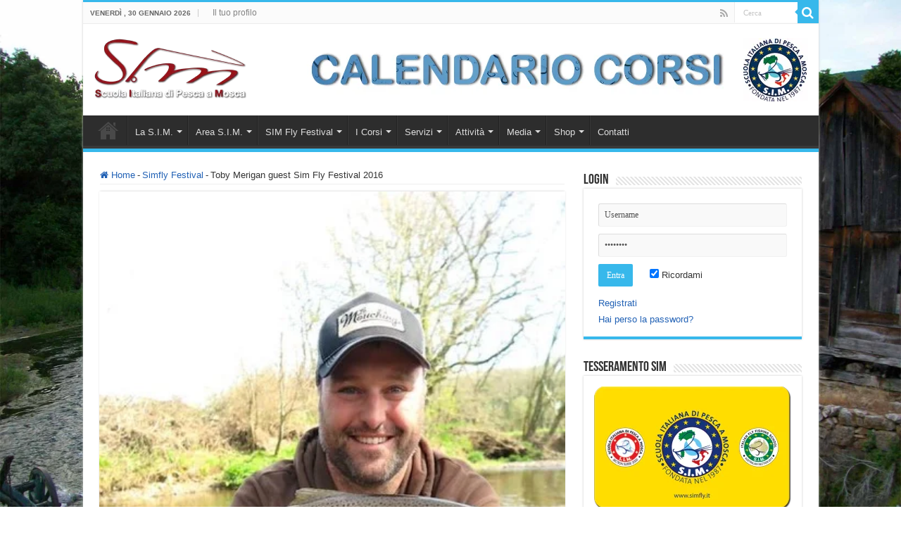

--- FILE ---
content_type: text/html; charset=UTF-8
request_url: https://simfly.it/simfly-festival/toby-merigan-guest-sim-fly-festival-2016/
body_size: 22679
content:
<!DOCTYPE html>
<html lang="it-IT" prefix="og: http://ogp.me/ns#">
<head>
<meta name="MobileOptimized" content="width" />
<meta name="HandheldFriendly" content="true" />
<meta name="generator" content="Drupal 11 (https://www.drupal.org)" />

<meta charset="UTF-8" />
<link rel="profile" href="https://gmpg.org/xfn/11" />

<meta property="og:title" content="Toby Merigan guest Sim Fly Festival 2016 - Scuola Italiana di Pesca a Mosca - S.I.M. -"/>
<meta property="og:type" content="article"/>
<meta property="og:description" content="Ciao, mi chiamo Toby Merigan. Vivo nel bel sud-ovest dell'Inghilterra e ho la fortuna di essere circ"/>
<meta property="og:url" content="https://simfly.it/simfly-festival/toby-merigan-guest-sim-fly-festival-2016/"/>
<meta property="og:site_name" content="Scuola Italiana di Pesca a Mosca - S.I.M. -"/>
<meta property="og:image" content="https://simfly.it/storage/simfly-scuola-pesca-mosca-flyfishing-sim-toby-merigan-castel-di-sangro.png" />
<meta name='robots' content='index, follow, max-image-preview:large, max-snippet:-1, max-video-preview:-1' />
	<style>img:is([sizes="auto" i], [sizes^="auto," i]) { contain-intrinsic-size: 3000px 1500px }</style>
	
            <script data-no-defer="1" data-ezscrex="false" data-cfasync="false" data-pagespeed-no-defer data-cookieconsent="ignore">
                var ctPublicFunctions = {"_ajax_nonce":"4a86f49b81","_rest_nonce":"796406508f","_ajax_url":"https:\/\/simfly.it\/wp-admin\/admin-ajax.php","_rest_url":"https:\/\/simfly.it\/wp-json\/","data__cookies_type":"none","data__ajax_type":"admin_ajax","data__bot_detector_enabled":"1","data__frontend_data_log_enabled":1,"cookiePrefix":"","wprocket_detected":false,"host_url":"simfly.it","text__ee_click_to_select":"Click to select the whole data","text__ee_original_email":"The complete one is","text__ee_got_it":"Got it","text__ee_blocked":"Blocked","text__ee_cannot_connect":"Cannot connect","text__ee_cannot_decode":"Can not decode email. Unknown reason","text__ee_email_decoder":"CleanTalk email decoder","text__ee_wait_for_decoding":"The magic is on the way!","text__ee_decoding_process":"Please wait a few seconds while we decode the contact data."}
            </script>
        
            <script data-no-defer="1" data-ezscrex="false" data-cfasync="false" data-pagespeed-no-defer data-cookieconsent="ignore">
                var ctPublic = {"_ajax_nonce":"4a86f49b81","settings__forms__check_internal":"0","settings__forms__check_external":"0","settings__forms__force_protection":"0","settings__forms__search_test":"1","settings__forms__wc_add_to_cart":"0","settings__data__bot_detector_enabled":"1","settings__sfw__anti_crawler":0,"blog_home":"https:\/\/simfly.it\/","pixel__setting":"3","pixel__enabled":false,"pixel__url":null,"data__email_check_before_post":"1","data__email_check_exist_post":"1","data__cookies_type":"none","data__key_is_ok":true,"data__visible_fields_required":true,"wl_brandname":"Anti-Spam by CleanTalk","wl_brandname_short":"CleanTalk","ct_checkjs_key":313921216,"emailEncoderPassKey":"97b25b89898007951c8c2a6c6feb14a5","bot_detector_forms_excluded":"W10=","advancedCacheExists":false,"varnishCacheExists":false,"wc_ajax_add_to_cart":true,"theRealPerson":{"phrases":{"trpHeading":"The Real Person Badge!","trpContent1":"The commenter acts as a real person and verified as not a bot.","trpContent2":" Anti-Spam by CleanTalk","trpContentLearnMore":"Learn more"},"trpContentLink":"https:\/\/cleantalk.org\/help\/the-real-person?utm_id=&amp;utm_term=&amp;utm_source=admin_side&amp;utm_medium=trp_badge&amp;utm_content=trp_badge_link_click&amp;utm_campaign=apbct_links","imgPersonUrl":"https:\/\/simfly.it\/core\/modules\/fe7bbaa0ea\/css\/images\/real_user.svg","imgShieldUrl":"https:\/\/simfly.it\/core\/modules\/fe7bbaa0ea\/css\/images\/shield.svg"}}
            </script>
        
	
	<title>Toby Merigan guest Sim Fly Festival 2016 - Scuola Italiana di Pesca a Mosca - S.I.M. -</title>
	<link rel="canonical" href="https://simfly.it/simfly-festival/toby-merigan-guest-sim-fly-festival-2016/" />
	<meta property="og:locale" content="it_IT" />
	<meta property="og:type" content="article" />
	<meta property="og:title" content="Toby Merigan guest Sim Fly Festival 2016 - Scuola Italiana di Pesca a Mosca - S.I.M. -" />
	<meta property="og:description" content="Ciao, mi chiamo Toby Merigan. Vivo nel bel sud-ovest dell&#8217;Inghilterra e ho la fortuna di essere circondato da splendidi posti per pescare nella costa selvaggia della Cornovaglia, caccio Black Bass nei piccoli ruscelli della brughiera di Dartmoor, dove un pesce da 36 cm. è un pesce da ricordare, nei Chalk meravigliosi dove vivono mostruosi temoli. &hellip;" />
	<meta property="og:url" content="https://simfly.it/simfly-festival/toby-merigan-guest-sim-fly-festival-2016/" />
	<meta property="og:site_name" content="Scuola Italiana di Pesca a Mosca - S.I.M. -" />
	<meta property="article:publisher" content="https://www.facebook.com/SIMflyfishing/?locale=it_IT" />
	<meta property="article:author" content="https://www.facebook.com/SIMflyfishing/" />
	<meta property="article:published_time" content="2016-05-24T15:39:33+00:00" />
	<meta property="og:image" content="https://simfly.it/storage/simfly-scuola-pesca-mosca-flyfishing-sim-toby-merigan-castel-di-sangro.png" />
	<meta property="og:image:width" content="428" />
	<meta property="og:image:height" content="640" />
	<meta property="og:image:type" content="image/png" />
	<meta name="author" content="Luca Cosenza" />
	<meta name="twitter:card" content="summary_large_image" />
	<meta name="twitter:creator" content="@twitter.com/ScuolaItalMosca" />
	<meta name="twitter:label1" content="Scritto da" />
	<meta name="twitter:data1" content="Luca Cosenza" />
	<meta name="twitter:label2" content="Tempo di lettura stimato" />
	<meta name="twitter:data2" content="2 minuti" />
	<script type="application/ld+json" class="yoast-schema-graph">{"@context":"https://schema.org","@graph":[{"@type":"Article","@id":"https://simfly.it/simfly-festival/toby-merigan-guest-sim-fly-festival-2016/#article","isPartOf":{"@id":"https://simfly.it/simfly-festival/toby-merigan-guest-sim-fly-festival-2016/"},"author":{"name":"Luca Cosenza","@id":"https://simfly.it/#/schema/person/a2f98d4a60d66fba9a2e1307a7f9e21b"},"headline":"Toby Merigan guest Sim Fly Festival 2016","datePublished":"2016-05-24T15:39:33+00:00","mainEntityOfPage":{"@id":"https://simfly.it/simfly-festival/toby-merigan-guest-sim-fly-festival-2016/"},"wordCount":417,"publisher":{"@id":"https://simfly.it/#organization"},"image":{"@id":"https://simfly.it/simfly-festival/toby-merigan-guest-sim-fly-festival-2016/#primaryimage"},"thumbnailUrl":"https://simfly.it/storage/simfly-scuola-pesca-mosca-flyfishing-sim-toby-merigan-castel-di-sangro.png","articleSection":["Simfly Festival"],"inLanguage":"it-IT"},{"@type":"WebPage","@id":"https://simfly.it/simfly-festival/toby-merigan-guest-sim-fly-festival-2016/","url":"https://simfly.it/simfly-festival/toby-merigan-guest-sim-fly-festival-2016/","name":"Toby Merigan guest Sim Fly Festival 2016 - Scuola Italiana di Pesca a Mosca - S.I.M. -","isPartOf":{"@id":"https://simfly.it/#website"},"primaryImageOfPage":{"@id":"https://simfly.it/simfly-festival/toby-merigan-guest-sim-fly-festival-2016/#primaryimage"},"image":{"@id":"https://simfly.it/simfly-festival/toby-merigan-guest-sim-fly-festival-2016/#primaryimage"},"thumbnailUrl":"https://simfly.it/storage/simfly-scuola-pesca-mosca-flyfishing-sim-toby-merigan-castel-di-sangro.png","datePublished":"2016-05-24T15:39:33+00:00","breadcrumb":{"@id":"https://simfly.it/simfly-festival/toby-merigan-guest-sim-fly-festival-2016/#breadcrumb"},"inLanguage":"it-IT","potentialAction":[{"@type":"ReadAction","target":["https://simfly.it/simfly-festival/toby-merigan-guest-sim-fly-festival-2016/"]}]},{"@type":"ImageObject","inLanguage":"it-IT","@id":"https://simfly.it/simfly-festival/toby-merigan-guest-sim-fly-festival-2016/#primaryimage","url":"https://simfly.it/storage/simfly-scuola-pesca-mosca-flyfishing-sim-toby-merigan-castel-di-sangro.png","contentUrl":"https://simfly.it/storage/simfly-scuola-pesca-mosca-flyfishing-sim-toby-merigan-castel-di-sangro.png","width":428,"height":640},{"@type":"BreadcrumbList","@id":"https://simfly.it/simfly-festival/toby-merigan-guest-sim-fly-festival-2016/#breadcrumb","itemListElement":[{"@type":"ListItem","position":1,"name":"Home","item":"https://simfly.it/"},{"@type":"ListItem","position":2,"name":"Toby Merigan guest Sim Fly Festival 2016"}]},{"@type":"WebSite","@id":"https://simfly.it/#website","url":"https://simfly.it/","name":"Scuola Italiana di Pesca a Mosca - S.I.M. -","description":"Corsi di Pesca a Mosca per principianti ed esperti - Corsi di apprendimento, perfezionamento e stage per Istruttori","publisher":{"@id":"https://simfly.it/#organization"},"potentialAction":[{"@type":"SearchAction","target":{"@type":"EntryPoint","urlTemplate":"https://simfly.it/?s={search_term_string}"},"query-input":{"@type":"PropertyValueSpecification","valueRequired":true,"valueName":"search_term_string"}}],"inLanguage":"it-IT"},{"@type":"Organization","@id":"https://simfly.it/#organization","name":"Scuola Italiana di Pesca a Mosca - S.I.M. -","url":"https://simfly.it/","logo":{"@type":"ImageObject","inLanguage":"it-IT","@id":"https://simfly.it/#/schema/logo/image/","url":"https://simfly.it/storage/simfly-pesca-a-mosca-logo-sim-senza-scritte-5001-e1517321305687.png","contentUrl":"https://simfly.it/storage/simfly-pesca-a-mosca-logo-sim-senza-scritte-5001-e1517321305687.png","width":150,"height":150,"caption":"Scuola Italiana di Pesca a Mosca - S.I.M. -"},"image":{"@id":"https://simfly.it/#/schema/logo/image/"},"sameAs":["https://www.facebook.com/SIMflyfishing/?locale=it_IT"]},{"@type":"Person","@id":"https://simfly.it/#/schema/person/a2f98d4a60d66fba9a2e1307a7f9e21b","name":"Luca Cosenza","image":{"@type":"ImageObject","inLanguage":"it-IT","@id":"https://simfly.it/#/schema/person/image/","url":"https://secure.gravatar.com/avatar/b60f4e490396456a7433992742d67215181b67f98e212d85e81fbbe19903ca3b?s=96&d=mm&r=g","contentUrl":"https://secure.gravatar.com/avatar/b60f4e490396456a7433992742d67215181b67f98e212d85e81fbbe19903ca3b?s=96&d=mm&r=g","caption":"Luca Cosenza"},"sameAs":["https://simfly.it","https://www.facebook.com/SIMflyfishing/","https://x.com/twitter.com/ScuolaItalMosca"]}]}</script>
	


<link rel='dns-prefetch' href='//fd.cleantalk.org' />
<link rel="alternate" type="application/rss+xml" title="Scuola Italiana di Pesca a Mosca - S.I.M. - &raquo; Feed" href="https://simfly.it/feed/" />
<link rel="alternate" type="application/rss+xml" title="Scuola Italiana di Pesca a Mosca - S.I.M. - &raquo; Feed dei commenti" href="https://simfly.it/comments/feed/" />
<script type="text/javascript">
/* <![CDATA[ */
window._wpemojiSettings = {"baseUrl":"https:\/\/s.w.org\/images\/core\/emoji\/16.0.1\/72x72\/","ext":".png","svgUrl":"https:\/\/s.w.org\/images\/core\/emoji\/16.0.1\/svg\/","svgExt":".svg","source":{"concatemoji":"https:\/\/simfly.it\/lib\/js\/wp-emoji-release.min.js"}};
/*! This file is auto-generated */
!function(s,n){var o,i,e;function c(e){try{var t={supportTests:e,timestamp:(new Date).valueOf()};sessionStorage.setItem(o,JSON.stringify(t))}catch(e){}}function p(e,t,n){e.clearRect(0,0,e.canvas.width,e.canvas.height),e.fillText(t,0,0);var t=new Uint32Array(e.getImageData(0,0,e.canvas.width,e.canvas.height).data),a=(e.clearRect(0,0,e.canvas.width,e.canvas.height),e.fillText(n,0,0),new Uint32Array(e.getImageData(0,0,e.canvas.width,e.canvas.height).data));return t.every(function(e,t){return e===a[t]})}function u(e,t){e.clearRect(0,0,e.canvas.width,e.canvas.height),e.fillText(t,0,0);for(var n=e.getImageData(16,16,1,1),a=0;a<n.data.length;a++)if(0!==n.data[a])return!1;return!0}function f(e,t,n,a){switch(t){case"flag":return n(e,"\ud83c\udff3\ufe0f\u200d\u26a7\ufe0f","\ud83c\udff3\ufe0f\u200b\u26a7\ufe0f")?!1:!n(e,"\ud83c\udde8\ud83c\uddf6","\ud83c\udde8\u200b\ud83c\uddf6")&&!n(e,"\ud83c\udff4\udb40\udc67\udb40\udc62\udb40\udc65\udb40\udc6e\udb40\udc67\udb40\udc7f","\ud83c\udff4\u200b\udb40\udc67\u200b\udb40\udc62\u200b\udb40\udc65\u200b\udb40\udc6e\u200b\udb40\udc67\u200b\udb40\udc7f");case"emoji":return!a(e,"\ud83e\udedf")}return!1}function g(e,t,n,a){var r="undefined"!=typeof WorkerGlobalScope&&self instanceof WorkerGlobalScope?new OffscreenCanvas(300,150):s.createElement("canvas"),o=r.getContext("2d",{willReadFrequently:!0}),i=(o.textBaseline="top",o.font="600 32px Arial",{});return e.forEach(function(e){i[e]=t(o,e,n,a)}),i}function t(e){var t=s.createElement("script");t.src=e,t.defer=!0,s.head.appendChild(t)}"undefined"!=typeof Promise&&(o="wpEmojiSettingsSupports",i=["flag","emoji"],n.supports={everything:!0,everythingExceptFlag:!0},e=new Promise(function(e){s.addEventListener("DOMContentLoaded",e,{once:!0})}),new Promise(function(t){var n=function(){try{var e=JSON.parse(sessionStorage.getItem(o));if("object"==typeof e&&"number"==typeof e.timestamp&&(new Date).valueOf()<e.timestamp+604800&&"object"==typeof e.supportTests)return e.supportTests}catch(e){}return null}();if(!n){if("undefined"!=typeof Worker&&"undefined"!=typeof OffscreenCanvas&&"undefined"!=typeof URL&&URL.createObjectURL&&"undefined"!=typeof Blob)try{var e="postMessage("+g.toString()+"("+[JSON.stringify(i),f.toString(),p.toString(),u.toString()].join(",")+"));",a=new Blob([e],{type:"text/javascript"}),r=new Worker(URL.createObjectURL(a),{name:"wpTestEmojiSupports"});return void(r.onmessage=function(e){c(n=e.data),r.terminate(),t(n)})}catch(e){}c(n=g(i,f,p,u))}t(n)}).then(function(e){for(var t in e)n.supports[t]=e[t],n.supports.everything=n.supports.everything&&n.supports[t],"flag"!==t&&(n.supports.everythingExceptFlag=n.supports.everythingExceptFlag&&n.supports[t]);n.supports.everythingExceptFlag=n.supports.everythingExceptFlag&&!n.supports.flag,n.DOMReady=!1,n.readyCallback=function(){n.DOMReady=!0}}).then(function(){return e}).then(function(){var e;n.supports.everything||(n.readyCallback(),(e=n.source||{}).concatemoji?t(e.concatemoji):e.wpemoji&&e.twemoji&&(t(e.twemoji),t(e.wpemoji)))}))}((window,document),window._wpemojiSettings);
/* ]]> */
</script>
<style id='wp-emoji-styles-inline-css' type='text/css'>

	img.wp-smiley, img.emoji {
		display: inline !important;
		border: none !important;
		box-shadow: none !important;
		height: 1em !important;
		width: 1em !important;
		margin: 0 0.07em !important;
		vertical-align: -0.1em !important;
		background: none !important;
		padding: 0 !important;
	}
</style>
<link rel='stylesheet' id='wp-block-library-css' href='https://simfly.it/lib/css/dist/block-library/style.min.css' type='text/css' media='all' />
<style id='classic-theme-styles-inline-css' type='text/css'>
/*! This file is auto-generated */
.wp-block-button__link{color:#fff;background-color:#32373c;border-radius:9999px;box-shadow:none;text-decoration:none;padding:calc(.667em + 2px) calc(1.333em + 2px);font-size:1.125em}.wp-block-file__button{background:#32373c;color:#fff;text-decoration:none}
</style>
<link rel='stylesheet' id='gutenberg-pdfjs-style-css' href='https://simfly.it/core/modules/6fb6d34835/inc/../blocks/build/style-index.css' type='text/css' media='all' />
<style id='global-styles-inline-css' type='text/css'>
:root{--wp--preset--aspect-ratio--square: 1;--wp--preset--aspect-ratio--4-3: 4/3;--wp--preset--aspect-ratio--3-4: 3/4;--wp--preset--aspect-ratio--3-2: 3/2;--wp--preset--aspect-ratio--2-3: 2/3;--wp--preset--aspect-ratio--16-9: 16/9;--wp--preset--aspect-ratio--9-16: 9/16;--wp--preset--color--black: #000000;--wp--preset--color--cyan-bluish-gray: #abb8c3;--wp--preset--color--white: #ffffff;--wp--preset--color--pale-pink: #f78da7;--wp--preset--color--vivid-red: #cf2e2e;--wp--preset--color--luminous-vivid-orange: #ff6900;--wp--preset--color--luminous-vivid-amber: #fcb900;--wp--preset--color--light-green-cyan: #7bdcb5;--wp--preset--color--vivid-green-cyan: #00d084;--wp--preset--color--pale-cyan-blue: #8ed1fc;--wp--preset--color--vivid-cyan-blue: #0693e3;--wp--preset--color--vivid-purple: #9b51e0;--wp--preset--gradient--vivid-cyan-blue-to-vivid-purple: linear-gradient(135deg,rgba(6,147,227,1) 0%,rgb(155,81,224) 100%);--wp--preset--gradient--light-green-cyan-to-vivid-green-cyan: linear-gradient(135deg,rgb(122,220,180) 0%,rgb(0,208,130) 100%);--wp--preset--gradient--luminous-vivid-amber-to-luminous-vivid-orange: linear-gradient(135deg,rgba(252,185,0,1) 0%,rgba(255,105,0,1) 100%);--wp--preset--gradient--luminous-vivid-orange-to-vivid-red: linear-gradient(135deg,rgba(255,105,0,1) 0%,rgb(207,46,46) 100%);--wp--preset--gradient--very-light-gray-to-cyan-bluish-gray: linear-gradient(135deg,rgb(238,238,238) 0%,rgb(169,184,195) 100%);--wp--preset--gradient--cool-to-warm-spectrum: linear-gradient(135deg,rgb(74,234,220) 0%,rgb(151,120,209) 20%,rgb(207,42,186) 40%,rgb(238,44,130) 60%,rgb(251,105,98) 80%,rgb(254,248,76) 100%);--wp--preset--gradient--blush-light-purple: linear-gradient(135deg,rgb(255,206,236) 0%,rgb(152,150,240) 100%);--wp--preset--gradient--blush-bordeaux: linear-gradient(135deg,rgb(254,205,165) 0%,rgb(254,45,45) 50%,rgb(107,0,62) 100%);--wp--preset--gradient--luminous-dusk: linear-gradient(135deg,rgb(255,203,112) 0%,rgb(199,81,192) 50%,rgb(65,88,208) 100%);--wp--preset--gradient--pale-ocean: linear-gradient(135deg,rgb(255,245,203) 0%,rgb(182,227,212) 50%,rgb(51,167,181) 100%);--wp--preset--gradient--electric-grass: linear-gradient(135deg,rgb(202,248,128) 0%,rgb(113,206,126) 100%);--wp--preset--gradient--midnight: linear-gradient(135deg,rgb(2,3,129) 0%,rgb(40,116,252) 100%);--wp--preset--font-size--small: 13px;--wp--preset--font-size--medium: 20px;--wp--preset--font-size--large: 36px;--wp--preset--font-size--x-large: 42px;--wp--preset--spacing--20: 0.44rem;--wp--preset--spacing--30: 0.67rem;--wp--preset--spacing--40: 1rem;--wp--preset--spacing--50: 1.5rem;--wp--preset--spacing--60: 2.25rem;--wp--preset--spacing--70: 3.38rem;--wp--preset--spacing--80: 5.06rem;--wp--preset--shadow--natural: 6px 6px 9px rgba(0, 0, 0, 0.2);--wp--preset--shadow--deep: 12px 12px 50px rgba(0, 0, 0, 0.4);--wp--preset--shadow--sharp: 6px 6px 0px rgba(0, 0, 0, 0.2);--wp--preset--shadow--outlined: 6px 6px 0px -3px rgba(255, 255, 255, 1), 6px 6px rgba(0, 0, 0, 1);--wp--preset--shadow--crisp: 6px 6px 0px rgba(0, 0, 0, 1);}:where(.is-layout-flex){gap: 0.5em;}:where(.is-layout-grid){gap: 0.5em;}body .is-layout-flex{display: flex;}.is-layout-flex{flex-wrap: wrap;align-items: center;}.is-layout-flex > :is(*, div){margin: 0;}body .is-layout-grid{display: grid;}.is-layout-grid > :is(*, div){margin: 0;}:where(.wp-block-columns.is-layout-flex){gap: 2em;}:where(.wp-block-columns.is-layout-grid){gap: 2em;}:where(.wp-block-post-template.is-layout-flex){gap: 1.25em;}:where(.wp-block-post-template.is-layout-grid){gap: 1.25em;}.has-black-color{color: var(--wp--preset--color--black) !important;}.has-cyan-bluish-gray-color{color: var(--wp--preset--color--cyan-bluish-gray) !important;}.has-white-color{color: var(--wp--preset--color--white) !important;}.has-pale-pink-color{color: var(--wp--preset--color--pale-pink) !important;}.has-vivid-red-color{color: var(--wp--preset--color--vivid-red) !important;}.has-luminous-vivid-orange-color{color: var(--wp--preset--color--luminous-vivid-orange) !important;}.has-luminous-vivid-amber-color{color: var(--wp--preset--color--luminous-vivid-amber) !important;}.has-light-green-cyan-color{color: var(--wp--preset--color--light-green-cyan) !important;}.has-vivid-green-cyan-color{color: var(--wp--preset--color--vivid-green-cyan) !important;}.has-pale-cyan-blue-color{color: var(--wp--preset--color--pale-cyan-blue) !important;}.has-vivid-cyan-blue-color{color: var(--wp--preset--color--vivid-cyan-blue) !important;}.has-vivid-purple-color{color: var(--wp--preset--color--vivid-purple) !important;}.has-black-background-color{background-color: var(--wp--preset--color--black) !important;}.has-cyan-bluish-gray-background-color{background-color: var(--wp--preset--color--cyan-bluish-gray) !important;}.has-white-background-color{background-color: var(--wp--preset--color--white) !important;}.has-pale-pink-background-color{background-color: var(--wp--preset--color--pale-pink) !important;}.has-vivid-red-background-color{background-color: var(--wp--preset--color--vivid-red) !important;}.has-luminous-vivid-orange-background-color{background-color: var(--wp--preset--color--luminous-vivid-orange) !important;}.has-luminous-vivid-amber-background-color{background-color: var(--wp--preset--color--luminous-vivid-amber) !important;}.has-light-green-cyan-background-color{background-color: var(--wp--preset--color--light-green-cyan) !important;}.has-vivid-green-cyan-background-color{background-color: var(--wp--preset--color--vivid-green-cyan) !important;}.has-pale-cyan-blue-background-color{background-color: var(--wp--preset--color--pale-cyan-blue) !important;}.has-vivid-cyan-blue-background-color{background-color: var(--wp--preset--color--vivid-cyan-blue) !important;}.has-vivid-purple-background-color{background-color: var(--wp--preset--color--vivid-purple) !important;}.has-black-border-color{border-color: var(--wp--preset--color--black) !important;}.has-cyan-bluish-gray-border-color{border-color: var(--wp--preset--color--cyan-bluish-gray) !important;}.has-white-border-color{border-color: var(--wp--preset--color--white) !important;}.has-pale-pink-border-color{border-color: var(--wp--preset--color--pale-pink) !important;}.has-vivid-red-border-color{border-color: var(--wp--preset--color--vivid-red) !important;}.has-luminous-vivid-orange-border-color{border-color: var(--wp--preset--color--luminous-vivid-orange) !important;}.has-luminous-vivid-amber-border-color{border-color: var(--wp--preset--color--luminous-vivid-amber) !important;}.has-light-green-cyan-border-color{border-color: var(--wp--preset--color--light-green-cyan) !important;}.has-vivid-green-cyan-border-color{border-color: var(--wp--preset--color--vivid-green-cyan) !important;}.has-pale-cyan-blue-border-color{border-color: var(--wp--preset--color--pale-cyan-blue) !important;}.has-vivid-cyan-blue-border-color{border-color: var(--wp--preset--color--vivid-cyan-blue) !important;}.has-vivid-purple-border-color{border-color: var(--wp--preset--color--vivid-purple) !important;}.has-vivid-cyan-blue-to-vivid-purple-gradient-background{background: var(--wp--preset--gradient--vivid-cyan-blue-to-vivid-purple) !important;}.has-light-green-cyan-to-vivid-green-cyan-gradient-background{background: var(--wp--preset--gradient--light-green-cyan-to-vivid-green-cyan) !important;}.has-luminous-vivid-amber-to-luminous-vivid-orange-gradient-background{background: var(--wp--preset--gradient--luminous-vivid-amber-to-luminous-vivid-orange) !important;}.has-luminous-vivid-orange-to-vivid-red-gradient-background{background: var(--wp--preset--gradient--luminous-vivid-orange-to-vivid-red) !important;}.has-very-light-gray-to-cyan-bluish-gray-gradient-background{background: var(--wp--preset--gradient--very-light-gray-to-cyan-bluish-gray) !important;}.has-cool-to-warm-spectrum-gradient-background{background: var(--wp--preset--gradient--cool-to-warm-spectrum) !important;}.has-blush-light-purple-gradient-background{background: var(--wp--preset--gradient--blush-light-purple) !important;}.has-blush-bordeaux-gradient-background{background: var(--wp--preset--gradient--blush-bordeaux) !important;}.has-luminous-dusk-gradient-background{background: var(--wp--preset--gradient--luminous-dusk) !important;}.has-pale-ocean-gradient-background{background: var(--wp--preset--gradient--pale-ocean) !important;}.has-electric-grass-gradient-background{background: var(--wp--preset--gradient--electric-grass) !important;}.has-midnight-gradient-background{background: var(--wp--preset--gradient--midnight) !important;}.has-small-font-size{font-size: var(--wp--preset--font-size--small) !important;}.has-medium-font-size{font-size: var(--wp--preset--font-size--medium) !important;}.has-large-font-size{font-size: var(--wp--preset--font-size--large) !important;}.has-x-large-font-size{font-size: var(--wp--preset--font-size--x-large) !important;}
:where(.wp-block-post-template.is-layout-flex){gap: 1.25em;}:where(.wp-block-post-template.is-layout-grid){gap: 1.25em;}
:where(.wp-block-columns.is-layout-flex){gap: 2em;}:where(.wp-block-columns.is-layout-grid){gap: 2em;}
:root :where(.wp-block-pullquote){font-size: 1.5em;line-height: 1.6;}
</style>
<link rel='stylesheet' id='dashicons-css' href='https://simfly.it/lib/css/dashicons.min.css' type='text/css' media='all' />
<link rel='stylesheet' id='admin-bar-css' href='https://simfly.it/lib/css/admin-bar.min.css' type='text/css' media='all' />
<style id='admin-bar-inline-css' type='text/css'>

    /* Hide CanvasJS credits for P404 charts specifically */
    #p404RedirectChart .canvasjs-chart-credit {
        display: none !important;
    }
    
    #p404RedirectChart canvas {
        border-radius: 6px;
    }

    .p404-redirect-adminbar-weekly-title {
        font-weight: bold;
        font-size: 14px;
        color: #fff;
        margin-bottom: 6px;
    }

    #wpadminbar #wp-admin-bar-p404_free_top_button .ab-icon:before {
        content: "\f103";
        color: #dc3545;
        top: 3px;
    }
    
    #wp-admin-bar-p404_free_top_button .ab-item {
        min-width: 80px !important;
        padding: 0px !important;
    }
    
    /* Ensure proper positioning and z-index for P404 dropdown */
    .p404-redirect-adminbar-dropdown-wrap { 
        min-width: 0; 
        padding: 0;
        position: static !important;
    }
    
    #wpadminbar #wp-admin-bar-p404_free_top_button_dropdown {
        position: static !important;
    }
    
    #wpadminbar #wp-admin-bar-p404_free_top_button_dropdown .ab-item {
        padding: 0 !important;
        margin: 0 !important;
    }
    
    .p404-redirect-dropdown-container {
        min-width: 340px;
        padding: 18px 18px 12px 18px;
        background: #23282d !important;
        color: #fff;
        border-radius: 12px;
        box-shadow: 0 8px 32px rgba(0,0,0,0.25);
        margin-top: 10px;
        position: relative !important;
        z-index: 999999 !important;
        display: block !important;
        border: 1px solid #444;
    }
    
    /* Ensure P404 dropdown appears on hover */
    #wpadminbar #wp-admin-bar-p404_free_top_button .p404-redirect-dropdown-container { 
        display: none !important;
    }
    
    #wpadminbar #wp-admin-bar-p404_free_top_button:hover .p404-redirect-dropdown-container { 
        display: block !important;
    }
    
    #wpadminbar #wp-admin-bar-p404_free_top_button:hover #wp-admin-bar-p404_free_top_button_dropdown .p404-redirect-dropdown-container {
        display: block !important;
    }
    
    .p404-redirect-card {
        background: #2c3338;
        border-radius: 8px;
        padding: 18px 18px 12px 18px;
        box-shadow: 0 2px 8px rgba(0,0,0,0.07);
        display: flex;
        flex-direction: column;
        align-items: flex-start;
        border: 1px solid #444;
    }
    
    .p404-redirect-btn {
        display: inline-block;
        background: #dc3545;
        color: #fff !important;
        font-weight: bold;
        padding: 5px 22px;
        border-radius: 8px;
        text-decoration: none;
        font-size: 17px;
        transition: background 0.2s, box-shadow 0.2s;
        margin-top: 8px;
        box-shadow: 0 2px 8px rgba(220,53,69,0.15);
        text-align: center;
        line-height: 1.6;
    }
    
    .p404-redirect-btn:hover {
        background: #c82333;
        color: #fff !important;
        box-shadow: 0 4px 16px rgba(220,53,69,0.25);
    }
    
    /* Prevent conflicts with other admin bar dropdowns */
    #wpadminbar .ab-top-menu > li:hover > .ab-item,
    #wpadminbar .ab-top-menu > li.hover > .ab-item {
        z-index: auto;
    }
    
    #wpadminbar #wp-admin-bar-p404_free_top_button:hover > .ab-item {
        z-index: 999998 !important;
    }
    
</style>
<link rel='stylesheet' id='af-fontawesome-css' href='https://simfly.it/core/modules/cea92607fa/libs/fontawesome/css/all.min.css' type='text/css' media='all' />
<link rel='stylesheet' id='af-fontawesome-compat-v4-css' href='https://simfly.it/core/modules/cea92607fa/libs/fontawesome/css/v4-shims.min.css' type='text/css' media='all' />
<link rel='stylesheet' id='af-widgets-css' href='https://simfly.it/core/modules/cea92607fa/skin/widgets.css' type='text/css' media='all' />
<link rel='stylesheet' id='cleantalk-public-css-css' href='https://simfly.it/core/modules/fe7bbaa0ea/css/cleantalk-public.min.css' type='text/css' media='all' />
<link rel='stylesheet' id='cleantalk-email-decoder-css-css' href='https://simfly.it/core/modules/fe7bbaa0ea/css/cleantalk-email-decoder.min.css' type='text/css' media='all' />
<link rel='stylesheet' id='cleantalk-trp-css-css' href='https://simfly.it/core/modules/fe7bbaa0ea/css/cleantalk-trp.min.css' type='text/css' media='all' />
<link rel='stylesheet' id='taqyeem-buttons-style-css' href='https://simfly.it/core/modules/8ba41cb29a/assets/style.css' type='text/css' media='all' />
<link rel='stylesheet' id='taqyeem-style-css' href='https://simfly.it/core/modules/2278d2f199/style.css' type='text/css' media='all' />
<style id='woocommerce-inline-inline-css' type='text/css'>
.woocommerce form .form-row .required { visibility: visible; }
</style>
<link rel='stylesheet' id='hide-admin-bar-based-on-user-roles-css' href='https://simfly.it/core/modules/460548d395/public/css/hide-admin-bar-based-on-user-roles-public.css' type='text/css' media='all' />
<link rel='stylesheet' id='tie-style-css' href='https://simfly.it/core/views/846dc4b0f8/design.css' type='text/css' media='all' />
<link rel='stylesheet' id='tie-woocommerce-css' href='https://simfly.it/core/views/sahifa/css/woocommerce.css' type='text/css' media='all' />
<link rel='stylesheet' id='tie-ilightbox-skin-css' href='https://simfly.it/core/views/sahifa/css/ilightbox/dark-skin/skin.css' type='text/css' media='all' />
<link rel='stylesheet' id='__EPYT__style-css' href='https://simfly.it/core/modules/e0cd9d3e54/styles/ytprefs.min.css' type='text/css' media='all' />
<style id='__EPYT__style-inline-css' type='text/css'>

                .epyt-gallery-thumb {
                        width: 100%;
                }
                
</style>
<script type="text/javascript" src="https://simfly.it/core/modules/fe7bbaa0ea/js/apbct-public-bundle.min.js" id="apbct-public-bundle.min-js-js"></script>
<script type="text/javascript" src="https://fd.cleantalk.org/ct-bot-detector-wrapper.js" id="ct_bot_detector-js" defer="defer" data-wp-strategy="defer"></script>
<script type="text/javascript" src="https://simfly.it/lib/js/jquery/jquery.min.js" id="jquery-core-js"></script>
<script type="text/javascript" src="https://simfly.it/lib/js/jquery/jquery-migrate.min.js" id="jquery-migrate-js"></script>
<script type="text/javascript" src="https://simfly.it/core/modules/2278d2f199/js/tie.js" id="taqyeem-main-js"></script>
<script type="text/javascript" src="https://simfly.it/core/modules/39d10ee62c/assets/js/jquery-blockui/jquery.blockUI.min.js" id="wc-jquery-blockui-js" defer="defer" data-wp-strategy="defer"></script>
<script type="text/javascript" id="wc-add-to-cart-js-extra">
/* <![CDATA[ */
var wc_add_to_cart_params = {"ajax_url":"https:\/\/simfly.it\/wp-admin\/admin-ajax.php","wc_ajax_url":"\/?wc-ajax=%%endpoint%%","i18n_view_cart":"Visualizza carrello","cart_url":"https:\/\/simfly.it\/shop\/carrello\/","is_cart":"","cart_redirect_after_add":"yes"};
/* ]]> */
</script>
<script type="text/javascript" src="https://simfly.it/core/modules/39d10ee62c/assets/js/frontend/add-to-cart.min.js" id="wc-add-to-cart-js" defer="defer" data-wp-strategy="defer"></script>
<script type="text/javascript" src="https://simfly.it/core/modules/39d10ee62c/assets/js/js-cookie/js.cookie.min.js" id="wc-js-cookie-js" defer="defer" data-wp-strategy="defer"></script>
<script type="text/javascript" id="woocommerce-js-extra">
/* <![CDATA[ */
var woocommerce_params = {"ajax_url":"https:\/\/simfly.it\/wp-admin\/admin-ajax.php","wc_ajax_url":"\/?wc-ajax=%%endpoint%%","i18n_password_show":"Mostra password","i18n_password_hide":"Nascondi password"};
/* ]]> */
</script>
<script type="text/javascript" src="https://simfly.it/core/modules/39d10ee62c/assets/js/frontend/woocommerce.min.js" id="woocommerce-js" defer="defer" data-wp-strategy="defer"></script>
<script type="text/javascript" src="https://simfly.it/core/modules/460548d395/public/js/hide-admin-bar-based-on-user-roles-public.js" id="hide-admin-bar-based-on-user-roles-js"></script>
<script type="text/javascript" id="tie-postviews-cache-js-extra">
/* <![CDATA[ */
var tieViewsCacheL10n = {"admin_ajax_url":"https:\/\/simfly.it\/wp-admin\/admin-ajax.php","post_id":"11448"};
/* ]]> */
</script>
<script type="text/javascript" src="https://simfly.it/core/views/sahifa/js/postviews-cache.js" id="tie-postviews-cache-js"></script>
<script type="text/javascript" id="__ytprefs__-js-extra">
/* <![CDATA[ */
var _EPYT_ = {"ajaxurl":"https:\/\/simfly.it\/wp-admin\/admin-ajax.php","security":"ac50aa2acf","gallery_scrolloffset":"20","eppathtoscripts":"https:\/\/simfly.it\/core\/modules\/e0cd9d3e54\/scripts\/","eppath":"https:\/\/simfly.it\/core\/modules\/e0cd9d3e54\/","epresponsiveselector":"[\"iframe.__youtube_prefs_widget__\"]","epdovol":"1","version":"14.2.4","evselector":"iframe.__youtube_prefs__[src], iframe[src*=\"youtube.com\/embed\/\"], iframe[src*=\"youtube-nocookie.com\/embed\/\"]","ajax_compat":"","maxres_facade":"eager","ytapi_load":"light","pause_others":"","stopMobileBuffer":"1","facade_mode":"","not_live_on_channel":""};
/* ]]> */
</script>
<script type="text/javascript" src="https://simfly.it/core/modules/e0cd9d3e54/scripts/ytprefs.min.js" id="__ytprefs__-js"></script>
<link rel="alternate" title="oEmbed (JSON)" type="application/json+oembed" href="https://simfly.it/wp-json/oembed/1.0/embed?url=https%3A%2F%2Fsimfly.it%2Fsimfly-festival%2Ftoby-merigan-guest-sim-fly-festival-2016%2F" />
<link rel="alternate" title="oEmbed (XML)" type="text/xml+oembed" href="https://simfly.it/wp-json/oembed/1.0/embed?url=https%3A%2F%2Fsimfly.it%2Fsimfly-festival%2Ftoby-merigan-guest-sim-fly-festival-2016%2F&#038;format=xml" />
<script type='text/javascript'>
/* <![CDATA[ */
var taqyeem = {"ajaxurl":"https://simfly.it/wp-admin/admin-ajax.php" , "your_rating":"Your Rating:"};
/* ]]> */
</script>

<style type="text/css" media="screen">

</style>
<script>document.documentElement.className += " js";</script>
<link rel="shortcut icon" href="https://simfly.it/storage/favicon-logo-sim.png" title="Favicon" />
<!--[if IE]>
<script type="text/javascript">jQuery(document).ready(function (){ jQuery(".menu-item").has("ul").children("a").attr("aria-haspopup", "true");});</script>
<![endif]-->
<!--[if lt IE 9]>
<script src="https://simfly.it/core/views/sahifa/js/html5.js"></script>
<script src="https://simfly.it/core/views/sahifa/js/selectivizr-min.js"></script>
<![endif]-->
<!--[if IE 9]>
<link rel="stylesheet" type="text/css" media="all" href="https://simfly.it/core/views/sahifa/css/ie9.css" />
<![endif]-->
<!--[if IE 8]>
<link rel="stylesheet" type="text/css" media="all" href="https://simfly.it/core/views/sahifa/css/ie8.css" />
<![endif]-->
<!--[if IE 7]>
<link rel="stylesheet" type="text/css" media="all" href="https://simfly.it/core/views/sahifa/css/ie7.css" />
<![endif]-->


<meta name="viewport" content="width=device-width, initial-scale=1.0" />



<style type="text/css" media="screen">

#main-nav,
.cat-box-content,
#sidebar .widget-container,
.post-listing,
#commentform {
	border-bottom-color: #37b8eb;
}

.search-block .search-button,
#topcontrol,
#main-nav ul li.current-menu-item a,
#main-nav ul li.current-menu-item a:hover,
#main-nav ul li.current_page_parent a,
#main-nav ul li.current_page_parent a:hover,
#main-nav ul li.current-menu-parent a,
#main-nav ul li.current-menu-parent a:hover,
#main-nav ul li.current-page-ancestor a,
#main-nav ul li.current-page-ancestor a:hover,
.pagination span.current,
.share-post span.share-text,
.flex-control-paging li a.flex-active,
.ei-slider-thumbs li.ei-slider-element,
.review-percentage .review-item span span,
.review-final-score,
.button,
a.button,
a.more-link,
#main-content input[type="submit"],
.form-submit #submit,
#login-form .login-button,
.widget-feedburner .feedburner-subscribe,
input[type="submit"],
#buddypress button,
#buddypress a.button,
#buddypress input[type=submit],
#buddypress input[type=reset],
#buddypress ul.button-nav li a,
#buddypress div.generic-button a,
#buddypress .comment-reply-link,
#buddypress div.item-list-tabs ul li a span,
#buddypress div.item-list-tabs ul li.selected a,
#buddypress div.item-list-tabs ul li.current a,
#buddypress #members-directory-form div.item-list-tabs ul li.selected span,
#members-list-options a.selected,
#groups-list-options a.selected,
body.dark-skin #buddypress div.item-list-tabs ul li a span,
body.dark-skin #buddypress div.item-list-tabs ul li.selected a,
body.dark-skin #buddypress div.item-list-tabs ul li.current a,
body.dark-skin #members-list-options a.selected,
body.dark-skin #groups-list-options a.selected,
.search-block-large .search-button,
#featured-posts .flex-next:hover,
#featured-posts .flex-prev:hover,
a.tie-cart span.shooping-count,
.woocommerce span.onsale,
.woocommerce-page span.onsale ,
.woocommerce .widget_price_filter .ui-slider .ui-slider-handle,
.woocommerce-page .widget_price_filter .ui-slider .ui-slider-handle,
#check-also-close,
a.post-slideshow-next,
a.post-slideshow-prev,
.widget_price_filter .ui-slider .ui-slider-handle,
.quantity .minus:hover,
.quantity .plus:hover,
.mejs-container .mejs-controls .mejs-time-rail .mejs-time-current,
#reading-position-indicator  {
	background-color:#37b8eb;
}

::-webkit-scrollbar-thumb{
	background-color:#37b8eb !important;
}

#theme-footer,
#theme-header,
.top-nav ul li.current-menu-item:before,
#main-nav .menu-sub-content ,
#main-nav ul ul,
#check-also-box {
	border-top-color: #37b8eb;
}

.search-block:after {
	border-right-color:#37b8eb;
}

body.rtl .search-block:after {
	border-left-color:#37b8eb;
}

#main-nav ul > li.menu-item-has-children:hover > a:after,
#main-nav ul > li.mega-menu:hover > a:after {
	border-color:transparent transparent #37b8eb;
}

.widget.timeline-posts li a:hover,
.widget.timeline-posts li a:hover span.tie-date {
	color: #37b8eb;
}

.widget.timeline-posts li a:hover span.tie-date:before {
	background: #37b8eb;
	border-color: #37b8eb;
}

#order_review,
#order_review_heading {
	border-color: #37b8eb;
}


.background-cover{
	background-color: !important;
	background-image : url('https://simfly.it/storage/simfly-pesca-a-mosca-simfly-pesca-a-mosca-gacka-sorgenti-sfondo.jpg') !important;
	filter: progid:DXImageTransform.Microsoft.AlphaImageLoader(src='https://simfly.it/storage/simfly-pesca-a-mosca-simfly-pesca-a-mosca-gacka-sorgenti-sfondo.jpg',sizingMethod='scale') !important;
	-ms-filter: "progid:DXImageTransform.Microsoft.AlphaImageLoader(src='https://simfly.it/storage/simfly-pesca-a-mosca-simfly-pesca-a-mosca-gacka-sorgenti-sfondo.jpg',sizingMethod='scale')" !important;
}
	
a {
	color: #2161b5;
	text-decoration: none;
}
		
a:hover {
	color: #4cb1cf;
}
		
#bbpress-forums .bbp-forums-list li {
display: block;
}
#bbpress-forums {
background: transparent;
clear: both;
margin-bottom: 20px;
overflow: hidden;
font-size: 14px;
}</style>

		<script type="text/javascript">
			/* <![CDATA[ */
				var sf_position = '0';
				var sf_templates = "<a href=\"{search_url_escaped}\">Vedi tutti i risultati<\/a>";
				var sf_input = '.search-live';
				jQuery(document).ready(function(){
					jQuery(sf_input).ajaxyLiveSearch({"expand":false,"searchUrl":"https:\/\/simfly.it\/?s=%s","text":"Search","delay":500,"iwidth":180,"width":315,"ajaxUrl":"https:\/\/simfly.it\/wp-admin\/admin-ajax.php","rtl":0});
					jQuery(".live-search_ajaxy-selective-input").keyup(function() {
						var width = jQuery(this).val().length * 8;
						if(width < 50) {
							width = 50;
						}
						jQuery(this).width(width);
					});
					jQuery(".live-search_ajaxy-selective-search").click(function() {
						jQuery(this).find(".live-search_ajaxy-selective-input").focus();
					});
					jQuery(".live-search_ajaxy-selective-close").click(function() {
						jQuery(this).parent().remove();
					});
				});
			/* ]]> */
		</script>
			<noscript><style>.woocommerce-product-gallery{ opacity: 1 !important; }</style></noscript>
	</head>
<body data-rsssl=1 id="top" class="wp-singular post-template-default single single-post postid-11448 single-format-standard wp-theme-sahifa wp-child-theme-simfly-child theme-sahifa woocommerce-no-js lazy-enabled">

<div class="wrapper-outer">

	<div class="background-cover"></div>

	<aside id="slide-out">

			<div class="search-mobile">
			<form method="get" id="searchform-mobile" action="https://simfly.it/">
				<button class="search-button" type="submit" value="Cerca"><i class="fa fa-search"></i></button>
				<input type="text" id="s-mobile" name="s" title="Cerca" value="Cerca" onfocus="if (this.value == 'Cerca') {this.value = '';}" onblur="if (this.value == '') {this.value = 'Cerca';}"  />
			</form>
		</div>
	
			<div class="social-icons">
		<a class="ttip-none" title="Rss" href="https://simfly.it/feed/" target="_blank"><i class="fa fa-rss"></i></a>
			</div>

	
		<div id="mobile-menu" ></div>
	</aside>

		<div id="wrapper" class="boxed-all">
		<div class="inner-wrapper">

		<header id="theme-header" class="theme-header">
						<div id="top-nav" class="top-nav">
				<div class="container">

							<span class="today-date">venerdì ,  30  Gennaio 2026</span>
				<div class="top-menu"><ul id="menu-top-menu" class="menu"><li id="menu-item-209356" class="menu-item menu-item-type-custom menu-item-object-custom menu-item-209356"><a href="https://simfly.it/wp-admin/profile.php">Il tuo profilo</a></li>
</ul></div>
						<div class="search-block">
						<form method="get" id="searchform-header" action="https://simfly.it/">
							<button class="search-button" type="submit" value="Cerca"><i class="fa fa-search"></i></button>
							<input class="search-live" type="text" id="s-header" name="s" title="Cerca" value="Cerca" onfocus="if (this.value == 'Cerca') {this.value = '';}" onblur="if (this.value == '') {this.value = 'Cerca';}"  />
						</form>
					</div>
			<div class="social-icons">
		<a class="ttip-none" title="Rss" href="https://simfly.it/feed/" target="_blank"><i class="fa fa-rss"></i></a>
			</div>

	
	
				</div>
			</div>
			
		<div class="header-content">

					<a id="slide-out-open" class="slide-out-open" href="#"><span></span></a>
		
			<div class="logo">
			<h2>								<a title="Scuola Italiana di Pesca a Mosca &#8211; S.I.M. &#8211;" href="https://simfly.it/">
					<img src="https://simfly.it/storage/logo-sim-header-h90.png" alt="Scuola Italiana di Pesca a Mosca &#8211; S.I.M. &#8211;"  /><strong>Scuola Italiana di Pesca a Mosca &#8211; S.I.M. &#8211; Corsi di Pesca a Mosca per principianti ed esperti &#8211; Corsi di apprendimento, perfezionamento e stage per Istruttori</strong>
				</a>
			</h2>			</div>
			<div class="e3lan e3lan-top">
			<a href="https://simfly.it/calendario-corsi-sim/" title="Il calendario dei corsi SIM" >
				<img src="https://simfly.it/storage/simfly-pesca-a-mosca-banner-sim1.jpg" alt="Il calendario dei corsi SIM" />
			</a>
				</div>			<div class="clear"></div>

		</div>
													<nav id="main-nav" class="fixed-enabled">
				<div class="container">

									<a class="main-nav-logo" title="Scuola Italiana di Pesca a Mosca &#8211; S.I.M. &#8211;" href="https://simfly.it/">
						<img src="https://simfly.it/storage/logo-sim-header-200.png" width="195" height="54" alt="Scuola Italiana di Pesca a Mosca &#8211; S.I.M. &#8211;">
					</a>
				
					<div class="main-menu"><ul id="menu-pagine" class="menu"><li id="menu-item-10044" class="menu-item menu-item-type-custom menu-item-object-custom menu-item-home menu-item-10044"><a href="https://simfly.it">Home</a></li>
<li id="menu-item-209915" class="menu-item menu-item-type-post_type menu-item-object-page menu-item-has-children menu-item-209915"><a href="https://simfly.it/la-s-i-m/">La S.I.M.</a>
<ul class="sub-menu menu-sub-content">
	<li id="menu-item-209916" class="menu-item menu-item-type-post_type menu-item-object-page menu-item-209916"><a href="https://simfly.it/la-s-i-m/mission/">Mission</a></li>
	<li id="menu-item-209919" class="menu-item menu-item-type-post_type menu-item-object-page menu-item-209919"><a href="https://simfly.it/la-s-i-m/statuto-s-i-m/">Statuto S.I.M.</a></li>
	<li id="menu-item-209917" class="menu-item menu-item-type-post_type menu-item-object-page menu-item-209917"><a href="https://simfly.it/la-s-i-m/organigramma/">Organigramma</a></li>
	<li id="menu-item-209921" class="menu-item menu-item-type-post_type menu-item-object-page menu-item-209921"><a href="https://simfly.it/area-s-i-m/elenco-istruttori-sim-2025-05/">Elenco Istruttori attivi</a></li>
	<li id="menu-item-209920" class="menu-item menu-item-type-post_type menu-item-object-page menu-item-209920"><a href="https://simfly.it/la-s-i-m/fiduciari-regionali/">Fiduciari regionali</a></li>
	<li id="menu-item-209918" class="menu-item menu-item-type-post_type menu-item-object-page menu-item-209918"><a href="https://simfly.it/la-s-i-m/regolamento-collegio-probiviri/">Regolamento Collegio Probiviri</a></li>
	<li id="menu-item-209912" class="menu-item menu-item-type-post_type menu-item-object-page menu-item-209912"><a href="https://simfly.it/la-s-i-m/diventare-istruttore-s-i-m/">Diventare Istruttore S.I.M.</a></li>
	<li id="menu-item-209924" class="menu-item menu-item-type-post_type menu-item-object-page menu-item-209924"><a href="https://simfly.it/la-s-i-m/redazione/">Redazione</a></li>
</ul>
</li>
<li id="menu-item-209907" class="menu-item menu-item-type-post_type menu-item-object-page menu-item-has-children menu-item-209907"><a href="https://simfly.it/area-s-i-m/">Area S.I.M.</a>
<ul class="sub-menu menu-sub-content">
	<li id="menu-item-174994" class="menu-item menu-item-type-custom menu-item-object-custom menu-item-174994"><a href="https://simfly.it/forum/">Forum</a></li>
	<li id="menu-item-212263" class="menu-item menu-item-type-post_type menu-item-object-page menu-item-212263"><a href="https://simfly.it/verbali-assemblee-e-consiglio-direttivo/">Verbali Assemblee e Consiglio Direttivo</a></li>
</ul>
</li>
<li id="menu-item-212034" class="menu-item menu-item-type-post_type menu-item-object-page menu-item-has-children menu-item-212034"><a href="https://simfly.it/sim-fly-festival-2/">SIM Fly Festival</a>
<ul class="sub-menu menu-sub-content">
	<li id="menu-item-212041" class="menu-item menu-item-type-post_type menu-item-object-page menu-item-212041"><a href="https://simfly.it/sim-fly-festival-2/laboratorio-di-costruzione/">Laboratorio di costruzione</a></li>
	<li id="menu-item-212036" class="menu-item menu-item-type-post_type menu-item-object-page menu-item-212036"><a href="https://simfly.it/sim-fly-festival-2/mostra-darte/">Mostra d’arte</a></li>
	<li id="menu-item-212037" class="menu-item menu-item-type-post_type menu-item-object-page menu-item-212037"><a href="https://simfly.it/sim-fly-festival-2/dimostrazioni-e-mini-corsi/">Dimostrazioni e mini-corsi</a></li>
	<li id="menu-item-212042" class="menu-item menu-item-type-post_type menu-item-object-page menu-item-212042"><a href="https://simfly.it/sim-fly-festival-2/tavole-rotonde/">Tavole rotonde</a></li>
	<li id="menu-item-212038" class="menu-item menu-item-type-post_type menu-item-object-page menu-item-212038"><a href="https://simfly.it/sim-fly-festival-2/degustazioni-enogastronomiche-sim-fly-festival/">Degustazioni enogastronomiche</a></li>
	<li id="menu-item-212039" class="menu-item menu-item-type-post_type menu-item-object-page menu-item-212039"><a href="https://simfly.it/sim-fly-festival-2/raccolta-fondi-sim/">Raccolta fondi SIM</a></li>
	<li id="menu-item-212040" class="menu-item menu-item-type-post_type menu-item-object-page menu-item-212040"><a href="https://simfly.it/sim-fly-festival-2/premio-claudio-dangelo-al-miglior-costruttore-italiano-e-straniero/">Premio Claudio D’Angelo</a></li>
</ul>
</li>
<li id="menu-item-3591" class="menu-item menu-item-type-post_type menu-item-object-page menu-item-has-children menu-item-3591"><a href="https://simfly.it/i-corsi/">I Corsi</a>
<ul class="sub-menu menu-sub-content">
	<li id="menu-item-5823" class="menu-item menu-item-type-post_type menu-item-object-page menu-item-5823"><a href="https://simfly.it/calendario-corsi-sim/">Calendario Corsi SIM</a></li>
	<li id="menu-item-3597" class="menu-item menu-item-type-post_type menu-item-object-page menu-item-3597"><a href="https://simfly.it/i-corsi/stages-per-istruttori/">Stages per istruttori</a></li>
	<li id="menu-item-3592" class="menu-item menu-item-type-post_type menu-item-object-page menu-item-3592"><a href="https://simfly.it/i-corsi/corsi-di-apprendimento/">di Apprendimento</a></li>
	<li id="menu-item-3594" class="menu-item menu-item-type-post_type menu-item-object-page menu-item-3594"><a href="https://simfly.it/i-corsi/corsi-di-perfezionamento/">di Perfezionamento</a></li>
	<li id="menu-item-3596" class="menu-item menu-item-type-post_type menu-item-object-page menu-item-3596"><a href="https://simfly.it/i-corsi/corsi-in-mare/">in Mare</a></li>
	<li id="menu-item-3593" class="menu-item menu-item-type-post_type menu-item-object-page menu-item-3593"><a href="https://simfly.it/i-corsi/corsi-di-costruzione/">di Costruzione</a></li>
	<li id="menu-item-3595" class="menu-item menu-item-type-post_type menu-item-object-page menu-item-3595"><a href="https://simfly.it/i-corsi/corsi-di-tecniche-varie/">di Tecniche Varie</a></li>
</ul>
</li>
<li id="menu-item-3608" class="menu-item menu-item-type-post_type menu-item-object-page menu-item-has-children menu-item-3608"><a href="https://simfly.it/servizi/">Servizi</a>
<ul class="sub-menu menu-sub-content">
	<li id="menu-item-4133" class="menu-item menu-item-type-taxonomy menu-item-object-category menu-item-4133"><a href="https://simfly.it/pesca-a-mosca/convenzioni/">Convenzioni</a></li>
	<li id="menu-item-7975" class="menu-item menu-item-type-post_type menu-item-object-page menu-item-7975"><a href="https://simfly.it/servizi/links-utili-pam/">Links utili</a></li>
	<li id="menu-item-209923" class="menu-item menu-item-type-post_type menu-item-object-page menu-item-209923"><a href="https://simfly.it/credono-in-noi/">Credono in noi</a></li>
</ul>
</li>
<li id="menu-item-10423" class="menu-item menu-item-type-custom menu-item-object-custom menu-item-has-children menu-item-10423"><a>Attività</a>
<ul class="sub-menu menu-sub-content">
	<li id="menu-item-10461" class="menu-item menu-item-type-taxonomy menu-item-object-category menu-item-has-children menu-item-10461"><a href="https://simfly.it/pesca-a-mosca/corsi-sim/">Corsi SIM</a>
	<ul class="sub-menu menu-sub-content">
		<li id="menu-item-10462" class="menu-item menu-item-type-taxonomy menu-item-object-category menu-item-10462"><a href="https://simfly.it/pesca-a-mosca/corsi-sim/reportage-corsi-sim/">Réportage corsi Sim</a></li>
	</ul>
</li>
	<li id="menu-item-10469" class="menu-item menu-item-type-taxonomy menu-item-object-category menu-item-has-children menu-item-10469"><a href="https://simfly.it/pesca-a-mosca/costruzione/">Costruzione</a>
	<ul class="sub-menu menu-sub-content">
		<li id="menu-item-10470" class="menu-item menu-item-type-taxonomy menu-item-object-category menu-item-10470"><a href="https://simfly.it/pesca-a-mosca/costruzione/canne-e-bricolage/">Canne e bricolage</a></li>
		<li id="menu-item-10471" class="menu-item menu-item-type-taxonomy menu-item-object-category menu-item-has-children menu-item-10471"><a href="https://simfly.it/pesca-a-mosca/costruzione/fly-box/">Fly Box</a>
		<ul class="sub-menu menu-sub-content">
			<li id="menu-item-10472" class="menu-item menu-item-type-taxonomy menu-item-object-category menu-item-10472"><a href="https://simfly.it/pesca-a-mosca/costruzione/fly-box/archivio-mosche/">Archivio Mosche</a></li>
			<li id="menu-item-10473" class="menu-item menu-item-type-taxonomy menu-item-object-category menu-item-10473"><a href="https://simfly.it/pesca-a-mosca/costruzione/fly-box/video-patterns/">Video Patterns</a></li>
		</ul>
</li>
		<li id="menu-item-10474" class="menu-item menu-item-type-taxonomy menu-item-object-category menu-item-10474"><a href="https://simfly.it/pesca-a-mosca/costruzione/nodi/">Nodi</a></li>
	</ul>
</li>
	<li id="menu-item-10475" class="menu-item menu-item-type-taxonomy menu-item-object-category menu-item-has-children menu-item-10475"><a href="https://simfly.it/pesca-a-mosca/itinerari/">Itinerari</a>
	<ul class="sub-menu menu-sub-content">
		<li id="menu-item-10479" class="menu-item menu-item-type-taxonomy menu-item-object-category menu-item-has-children menu-item-10479"><a href="https://simfly.it/pesca-a-mosca/itinerari/italia/">Italia</a>
		<ul class="sub-menu menu-sub-content">
			<li id="menu-item-10480" class="menu-item menu-item-type-taxonomy menu-item-object-category menu-item-10480"><a href="https://simfly.it/pesca-a-mosca/itinerari/italia/acque-dolci/">Acque dolci</a></li>
		</ul>
</li>
		<li id="menu-item-10476" class="menu-item menu-item-type-taxonomy menu-item-object-category menu-item-has-children menu-item-10476"><a href="https://simfly.it/pesca-a-mosca/itinerari/estero-itinerari/">Estero</a>
		<ul class="sub-menu menu-sub-content">
			<li id="menu-item-10477" class="menu-item menu-item-type-taxonomy menu-item-object-category menu-item-10477"><a href="https://simfly.it/pesca-a-mosca/itinerari/estero-itinerari/fresh-water/">Fresh water</a></li>
			<li id="menu-item-10478" class="menu-item menu-item-type-taxonomy menu-item-object-category menu-item-10478"><a href="https://simfly.it/pesca-a-mosca/itinerari/estero-itinerari/salt-water/">Salt water</a></li>
		</ul>
</li>
	</ul>
</li>
</ul>
</li>
<li id="menu-item-10484" class="menu-item menu-item-type-post_type menu-item-object-page menu-item-has-children menu-item-10484"><a href="https://simfly.it/media/">Media</a>
<ul class="sub-menu menu-sub-content">
	<li id="menu-item-10487" class="menu-item menu-item-type-post_type menu-item-object-page menu-item-10487"><a href="https://simfly.it/media/galleria-fotografica/">Galleria fotografica</a></li>
	<li id="menu-item-10488" class="menu-item menu-item-type-post_type menu-item-object-page menu-item-10488"><a href="https://simfly.it/media/galleria-video/">Galleria Video</a></li>
</ul>
</li>
<li id="menu-item-10485" class="menu-item menu-item-type-post_type menu-item-object-page menu-item-has-children menu-item-10485"><a href="https://simfly.it/shop/">Shop</a>
<ul class="sub-menu menu-sub-content">
	<li id="menu-item-208723" class="menu-item menu-item-type-post_type menu-item-object-page menu-item-208723"><a href="https://simfly.it/shop/">Shop</a></li>
	<li id="menu-item-10489" class="menu-item menu-item-type-post_type menu-item-object-page menu-item-10489"><a href="https://simfly.it/shop/carrello/">Carrello</a></li>
	<li id="menu-item-10490" class="menu-item menu-item-type-post_type menu-item-object-page menu-item-10490"><a href="https://simfly.it/shop/cassa/">Cassa</a></li>
	<li id="menu-item-10486" class="menu-item menu-item-type-post_type menu-item-object-page menu-item-10486"><a href="https://simfly.it/shop/rintraccia-ordine/">Rintraccia il tuo ordine</a></li>
</ul>
</li>
<li id="menu-item-209914" class="menu-item menu-item-type-post_type menu-item-object-page menu-item-209914"><a href="https://simfly.it/contatti/">Contatti</a></li>
</ul></div>					
					
				</div>
			</nav>
					</header>

	
	
	<div id="main-content" class="container">

	
	
	
	
	
	<div class="content">

		
		<nav id="crumbs"><a href="https://simfly.it/"><span class="fa fa-home" aria-hidden="true"></span> Home</a><span class="delimiter">-</span><a href="https://simfly.it/pesca-a-mosca/simfly-festival/">Simfly Festival</a><span class="delimiter">-</span><span class="current">Toby Merigan guest Sim Fly Festival 2016</span></nav>
		

		
		<article class="post-listing post-11448 post type-post status-publish format-standard has-post-thumbnail  category-simfly-festival" id="the-post">
			
			<div class="single-post-thumb">
			<img width="221" height="330" src="https://simfly.it/storage/simfly-scuola-pesca-mosca-flyfishing-sim-toby-merigan-castel-di-sangro.png" class="attachment-slider size-slider wp-post-image" alt="" decoding="async" />		</div>
	
		


			<div class="post-inner">

							<h1 class="name post-title entry-title"><span itemprop="name">Toby Merigan guest Sim Fly Festival 2016</span></h1>

						
<p class="post-meta">
		
	<span class="post-meta-author"><i class="fa fa-user"></i><a href="https://simfly.it/writer/lucac_71/" title="">Luca Cosenza </a></span>
	
		
	<span class="tie-date"><i class="fa fa-clock-o"></i>24 Maggio 2016</span>	
	<span class="post-cats"><i class="fa fa-folder"></i><a href="https://simfly.it/pesca-a-mosca/simfly-festival/" rel="category tag">Simfly Festival</a></span>
	
<span class="post-views"><i class="fa fa-eye"></i>221 Views</span> </p>
<div class="clear"></div>
			
				<div class="entry">
					
					
					<p><a href="https://simfly.it/storage/simfly-scuola-pesca-mosca-flyfishing-sim-toby-merigan-castel-di-sangro.png" rel="attachment wp-att-11449"><img decoding="async" class="size-medium wp-image-11449 alignleft" src="https://simfly.it/storage/simfly-scuola-pesca-mosca-flyfishing-sim-toby-merigan-castel-di-sangro-187x280.png" alt="sim-toby-merigan-castel-di-sangro" width="187" height="280" /></a>Ciao, mi chiamo Toby Merigan. Vivo nel bel sud-ovest dell&#8217;Inghilterra e ho la fortuna di essere circondato da splendidi posti per pescare nella costa selvaggia della Cornovaglia, caccio Black Bass nei piccoli ruscelli della brughiera di Dartmoor, dove un pesce da 36 cm. è un pesce da ricordare, nei Chalk meravigliosi dove vivono mostruosi temoli. Ho legato mosche dalla mia adolescenza e mi sono concentrato su mosche efficaci e semplici che catturano il pesce. I fiumi dove pesco abitualmente sono molto piccoli, quindi è facile attaccare molte mosche tra gli alberi. La pesca a mosca secca è la mia preferita per pescare e ho ancora scariche di adrenalina quando vedo un pesce cacciare il naso fuori dall&#8217;acqua per mangiare una mosca. Ho la fortuna di possedere una società specializzata in articoli di pesca a mosca con vendita all&#8217;ingrosso e al minuto per le migliori mosche e materiali provenienti da tutto il mondo che mi dà l&#8217;opportunità di pescare e di fare esperienza in molti luoghi diversi, così come per passare il tempo</p>
<p>&nbsp;</p>
<p><span id="more-11448"></span></p>
<p>con alcune delle persone più meravigliose che vivono sul nostro bel pianeta godendo il nostro sport, la pesca a mosca e le mosche artificiali. Non vedo l&#8217;ora di incontrare e fare ancora più amici nella Sim.</p>
<p>Hi, My name is Toby Merigan. I live in the beautiful South West of England and am blessed to be surrounded by wonderful places to fish from the Wild Cornish coast where Bass hunt to the tiny moorland streams of Dartmoor where a 12” fish is a fish to remember to wonderful Chalk streams were monster Grayling live. I have tied flies since my early teens and focus on simple effective flies (guides flies) that catch fish, Well the rivers I fish are very small so many of them get stuck in the trees. Dry fly fishing is my favorite way to fish and I still get a buzz when I see a fish sticking its nose out of the water to eat a fly. I am lucky enough to own a specialist Fly fishing company that wholesales and retails the finest fly tying materials from across the world which gives me the opportunity to fish and experience many different places to fish and well as spending time with some of the most wonderful people that live on our beautiful planet enjoying our sport of fly fishing and fly tying. I look forward to meeting and making many more friends at Sim.</p>
					
									</div>


				<div class="share-post">
	<span class="share-text">Condividi</span>

		<ul class="flat-social">
			<li><a href="http://www.facebook.com/sharer.php?u=https://simfly.it/?p=11448" class="social-facebook" rel="external" target="_blank"><i class="fa fa-facebook"></i> <span>Facebook</span></a></li>
				<li><a href="https://twitter.com/intent/tweet?text=Toby+Merigan+guest+Sim+Fly+Festival+2016&url=https://simfly.it/?p=11448" class="social-twitter" rel="external" target="_blank"><i class="fa fa-twitter"></i> <span>Twitter</span></a></li>
						<li><a href="http://pinterest.com/pin/create/button/?url=https://simfly.it/?p=11448&amp;description=Toby+Merigan+guest+Sim+Fly+Festival+2016&amp;media=https://simfly.it/storage/simfly-scuola-pesca-mosca-flyfishing-sim-toby-merigan-castel-di-sangro.png" class="social-pinterest" rel="external" target="_blank"><i class="fa fa-pinterest"></i> <span>Pinterest</span></a></li>
		</ul>
		<div class="clear"></div>
</div> 
				<div class="clear"></div>
			</div>

			
		</article>
		

		<div class="e3lan e3lan-post">
			<a href="https://simfly.it/pubblicita/" title="" >
				<img src="https://simfly.it/scuola-pesca-mosca/wp-content/uploads/simfly-banner-disponibile-468x60.png" alt="" />
			</a>
				</div>
				<section id="author-box">
			<div class="block-head">
				<h3>About Luca Cosenza </h3><div class="stripe-line"></div>
			</div>
			<div class="post-listing">
				<div class="author-bio">
	<div class="author-avatar">
		<img alt='' src='https://secure.gravatar.com/avatar/b60f4e490396456a7433992742d67215181b67f98e212d85e81fbbe19903ca3b?s=90&#038;d=mm&#038;r=g' srcset='https://secure.gravatar.com/avatar/b60f4e490396456a7433992742d67215181b67f98e212d85e81fbbe19903ca3b?s=180&#038;d=mm&#038;r=g 2x' class='avatar avatar-90 photo' height='90' width='90' loading='lazy' decoding='async'/>	</div>
			<div class="author-description">
								</div>
			<div class="author-social flat-social">
						<a class="social-site" target="_blank" href="https://simfly.it"><i class="fa fa-home"></i></a>
									<a class="social-facebook" target="_blank" href="https://www.facebook.com/SIMflyfishing/"><i class="fa fa-facebook"></i></a>
									<a class="social-twitter" target="_blank" href="http://twitter.com/twitter.com/ScuolaItalMosca"><i class="fa fa-twitter"></i><span> @twitter.com/ScuolaItalMosca</span></a>
																							</div>
		<div class="clear"></div>
</div>
				</div>
		</section>
		

				<div class="post-navigation">
			<div class="post-previous"><a href="https://simfly.it/costruzione/big-stonefly/" rel="prev"><span>Previous</span> Big Stonefly</a></div>
			<div class="post-next"><a href="https://simfly.it/corsi-sim/corso-persico-trota-e-luccio-2016/" rel="next"><span>Next</span> Corso persico trota e luccio 2016</a></div>
		</div>
		
			<section id="related_posts">
		<div class="block-head">
			<h3>Related Articles</h3><div class="stripe-line"></div>
		</div>
		<div class="post-listing">
						<div class="related-item">
							
				<div class="post-thumbnail">
					<a href="https://simfly.it/news/sim-news/evento-di-pesca-a-mosca-carona-bg-04-ottobre-2025/">
						<img width="310" height="165" src="https://simfly.it/storage/Evento-di-pesca-a-mosca-–-Carona-BG-04-Ottobre-2025--310x165.jpg" class="attachment-tie-medium size-tie-medium wp-post-image" alt="Evento-di-pesca-a-mosca-–-Carona-BG-04-Ottobre-2025" decoding="async" loading="lazy" />						<span class="fa overlay-icon"></span>
					</a>
				</div>
							
				<h3><a href="https://simfly.it/news/sim-news/evento-di-pesca-a-mosca-carona-bg-04-ottobre-2025/" rel="bookmark">Reportage evento di pesca a mosca – Carona (BG) 04/10/2025</a></h3>
				<p class="post-meta"><span class="tie-date"><i class="fa fa-clock-o"></i>6 Ottobre 2025</span></p>
			</div>
						<div class="related-item">
							
				<div class="post-thumbnail">
					<a href="https://simfly.it/news/sim-news/sim-fly-festival-e-wffday-pubblicato-sulla-rivista-di-gaia/">
						<img width="310" height="165" src="https://simfly.it/storage/Leader_GAIA_SIM_FLY_Festival-310x165.png" class="attachment-tie-medium size-tie-medium wp-post-image" alt="Leader_GAIA_SIM_FLY_Festival" decoding="async" loading="lazy" />						<span class="fa overlay-icon"></span>
					</a>
				</div>
							
				<h3><a href="https://simfly.it/news/sim-news/sim-fly-festival-e-wffday-pubblicato-sulla-rivista-di-gaia/" rel="bookmark">Sim Fly Festival e WFFday pubblicato sulla rivista di GAIA</a></h3>
				<p class="post-meta"><span class="tie-date"><i class="fa fa-clock-o"></i>17 Settembre 2025</span></p>
			</div>
						<div class="related-item">
							
				<div class="post-thumbnail">
					<a href="https://simfly.it/news/report-dal-22-sim-fly-festival-video-completo-di-rete-8/">
						<img width="310" height="165" src="https://simfly.it/storage/22°-SIM-FLY-FESTIVAL-video-completo-di-Rete-8-310x165.png" class="attachment-tie-medium size-tie-medium wp-post-image" alt="" decoding="async" loading="lazy" />						<span class="fa overlay-icon"></span>
					</a>
				</div>
							
				<h3><a href="https://simfly.it/news/report-dal-22-sim-fly-festival-video-completo-di-rete-8/" rel="bookmark">Report dal 22° SIM FLY FESTIVAL video completo di Rete 8</a></h3>
				<p class="post-meta"><span class="tie-date"><i class="fa fa-clock-o"></i>3 Luglio 2025</span></p>
			</div>
						<div class="clear"></div>
		</div>
	</section>
	
		
		
				
<div id="comments">


<div class="clear"></div>


</div>

	</div>
<aside id="sidebar">
	<div class="theiaStickySidebar">
<div id="login-widget-4" class="widget login-widget"><div class="widget-top"><h4>Login</h4><div class="stripe-line"></div></div>
						<div class="widget-container">		<div id="login-form">
			<form name="loginform" id="loginform" action="https://simfly.it/userlogin/" method="post">
				<p id="log-username"><input type="text" name="log" id="log" title="Username" value="Username" onfocus="if (this.value == 'Username') {this.value = '';}" onblur="if (this.value == '') {this.value = 'Username';}"  size="33" /></p>
				<p id="log-pass"><input type="password" name="pwd" id="pwd" title="Password" value="Password" onfocus="if (this.value == 'Password') {this.value = '';}" onblur="if (this.value == '') {this.value = 'Password';}" size="33" /></p>
				<input type="submit" name="submit" value="Entra" class="login-button" />
				<label for="rememberme"><input name="rememberme" id="rememberme" type="checkbox" checked="checked" value="forever" /> Ricordami</label>
				<input type="hidden" name="redirect_to" value="/simfly-festival/toby-merigan-guest-sim-fly-festival-2016/"/>
			</form>
			<ul class="login-links">
				<li><a rel="nofollow" href="https://simfly.it/userlogin/?action=register">Registrati</a></li>				<li><a href="https://simfly.it/mio-account/lost-password/">Hai perso la password?</a></li>
			</ul>
		</div>
	</div></div><div id="text-9" class="widget widget_text"><div class="widget-top"><h4>Tesseramento SIM</h4><div class="stripe-line"></div></div>
						<div class="widget-container">			<div class="textwidget"><p style="text-align: center;"><a href="https://simfly.it/area-s-i-m/area-soci-sim/associazione-scuola-italiana-pesca-mosca/"><img class="size-medium wp-image-6944 aligncenter" alt="SIM card tessera 2014" src="https://simfly.it/storage/simfly-pesca-a-mosca-sim-card-2013-rilievo-280x176.png" width="280" height="176" /></a></p>

<h4 style="text-align: center;">Rinnova la tua tessera Socio scaduta</h4></div>
		</div></div><div id="text-5" class="widget widget_text"><div class="widget-top"><h4>Sponsor</h4><div class="stripe-line"></div></div>
						<div class="widget-container">			<div class="textwidget"><a href="http://www.flystore.it" target="_blank"><img class="aligncenter size-full wp-image-5673" title="negoziopescamoscaflystore" src="https://simfly.it/storage/negoziopescamoscaflystore2.gif" alt="" width="138" height="90" /></a><a href="http://www.laghialbatros.com/" target="_blank"><img class="aligncenter size-full wp-image-9444" src="https://simfly.it/storage/simfly-scuola-pesca-mosca-flyfishing-albatros.jpg" alt="albatros" width="138" height="98" /></a><a title="Pozzolini Fli Fishing" href="http://www.pozzolinifly.com/" target="_blank"><img class="aligncenter size-full wp-image-9376" src="https://simfly.it/storage/simfly-scuola-pesca-mosca-flyfishing-pozzolini_logo_138x51.jpg" alt="pozzolini_logo_138x51" width="138" height="51" /></a></div>
		</div></div>	</div>
</aside>	<div class="clear"></div>
</div>
<div class="e3lan e3lan-bottom">
			<a href="https://simfly.it/pubblicita/" title="" >
				<img src="https://simfly.it/scuola-pesca-mosca/wp-content/uploads/simfly-banner-disponibile-468x60.png" alt="" />
			</a>
				</div>
<footer id="theme-footer">
	<div id="footer-widget-area" class="footer-2c">

			<div id="footer-first" class="footer-widgets-box">
			<div id="text-7" class="footer-widget widget_text"><div class="footer-widget-top"><h4>La S.I.M. nel mondo</h4></div>
						<div class="footer-widget-container">			<div class="textwidget"><p style="text-align: left;"><a title="Scuola Italiana di Pesca a Mosca SIM" href="https://simfly.it"><img class=" wp-image-5923 alignleft" title="logo-sim-italia-footer" src="https://simfly.it/storage/simfly-pesca-a-mosca-logo-sim-italia-footer1.png" alt="" width="81" height="81" /></a><a title="SIM Suisse" href="http://simfly.ch" target="_blank"><img class=" wp-image-5924 alignleft" title="logo-sim-suisse-footer" src="https://simfly.it/storage/simfly-pesca-a-mosca-logo-sim-suisse-footer1.png" alt="" width="81" height="81" /></a><a title="SIM Australia" href="https://simfly.it" target="_blank"><img class=" wp-image-5922 alignleft" title="logo-sim-australia-footer" src="https://simfly.it/storage/simfly-pesca-a-mosca-logo-sim-australia-footer1.png" alt="" width="81" height="81" /></a></p>
La Scuola Italiana di Pesca a Mosca S.I.M.
Fondata nel 1987 per la diffusione della Pesca a Mosca e dell'etica di pesca, può contare, oltre che le sedi italiane, anche una ben radicata sede in Svizzera e una nuova sede in Australia</div>
		</div></div>		</div>
	
			<div id="footer-second" class="footer-widgets-box">
			<div id="text-13" class="footer-widget widget_text"><div class="footer-widget-top"><h4>Seguici su</h4></div>
						<div class="footer-widget-container">			<div class="textwidget"><a title="Profilo SIM su Facebook" href="https://www.facebook.com/SIMflyfishing/" target="_blank"><img class="size-full wp-image-8052 alignnone" title="Pagina fan Facebook" src="https://simfly.it/storage/simfly-pesca-a-mosca-simfly-pesca-a-mosca-facebook.png" alt="facebook" width="64" height="64" /></a><a title="Album SIM su Flickr" href="http://www.flickr.com/photos/80812404@N06/" target="_blank"><img class="size-medium wp-image-8053 alignnone" title="Album Flickr" src="https://simfly.it/storage/simfly-pesca-a-mosca-simfly-pesca-a-mosca-flickr.png" alt="flickr" width="64" height="64" /></a><a title="Canale SIM su YouTube" href="http://www.youtube.com/user/ScuolaPescaMosca" target="_blank"><img class="size-medium wp-image-8057 alignnone" title="Canale YouTube" src="https://simfly.it/storage/simfly-pesca-a-mosca-simfly-pesca-a-mosca-youtube.png" alt="youtube" width="64" height="64" /></a><a title="Tieniti aggiornato con i nostri feeds" href="https://simfly.it/feed/" target="_blank"><img class="size-medium wp-image-8054 alignnone" title="Tieniti informato" src="https://simfly.it/storage/simfly-pesca-a-mosca-simfly-pesca-a-mosca-rss.png" alt="rss" width="64" height="64" /></a><a title="Scrivici" href="https://simfly.it/contatti/"><img class="size-medium wp-image-8056 alignnone" title="Scrivici" src="https://simfly.it/storage/simfly-pesca-a-mosca-simfly-pesca-a-mosca-vcard.png" alt="vcard" width="64" height="64" /></a></div>
		</div></div>		</div>
	

	
		
	</div>
	<div class="clear"></div>
</footer>
				
<div class="clear"></div>
<div class="footer-bottom">
	<div class="container">
		<div class="alignright">
					</div>
				<div class="social-icons">
		<a class="ttip-none" title="Rss" href="https://simfly.it/feed/" target="_blank"><i class="fa fa-rss"></i></a>
			</div>

		
		<div class="alignleft">
			© 2026 - Tutti i diritti riservati Scuola Italiana di Pesca a Mosca - via Monte Rotella - Pescara -Italia - P.I. 00447190687 - Crediti e copyright - Web design Holodigit		</div>
		<div class="clear"></div>
	</div>
</div>

</div>
</div>
</div>
	<div id="topcontrol" class="fa fa-angle-up" title="Scroll To Top"></div>
<div id="fb-root"></div>
<script type="speculationrules">
{"prefetch":[{"source":"document","where":{"and":[{"href_matches":"\/*"},{"not":{"href_matches":["\/wp-content\/uploads\/*","\/wp-content\/*","\/wp-content\/plugins\/*","\/wp-content\/themes\/simfly-child\/*","\/wp-content\/themes\/sahifa\/*","\/*\\?(.+)"]}},{"not":{"selector_matches":"a[rel~=\"nofollow\"]"}},{"not":{"selector_matches":".no-prefetch, .no-prefetch a"}}]},"eagerness":"conservative"}]}
</script>
<div id="reading-position-indicator"></div>	<script type='text/javascript'>
		(function () {
			var c = document.body.className;
			c = c.replace(/woocommerce-no-js/, 'woocommerce-js');
			document.body.className = c;
		})();
	</script>
	<link rel='stylesheet' id='wc-blocks-style-css' href='https://simfly.it/core/modules/39d10ee62c/assets/client/blocks/wc-blocks.css' type='text/css' media='all' />
<script type="text/javascript" id="tie-scripts-js-extra">
/* <![CDATA[ */
var tie = {"mobile_menu_active":"true","mobile_menu_top":"true","lightbox_all":"true","lightbox_gallery":"true","woocommerce_lightbox":"yes","lightbox_skin":"dark","lightbox_thumb":"horizontal","lightbox_arrows":"true","sticky_sidebar":"1","is_singular":"1","reading_indicator":"true","lang_no_results":"Nessun risultato","lang_results_found":"Risultati ricerca"};
/* ]]> */
</script>
<script type="text/javascript" src="https://simfly.it/core/views/sahifa/js/tie-scripts.js" id="tie-scripts-js"></script>
<script type="text/javascript" src="https://simfly.it/core/views/sahifa/js/ilightbox.packed.js" id="tie-ilightbox-js"></script>
<script type="text/javascript" src="https://simfly.it/core/modules/39d10ee62c/assets/js/sourcebuster/sourcebuster.min.js" id="sourcebuster-js-js"></script>
<script type="text/javascript" id="wc-order-attribution-js-extra">
/* <![CDATA[ */
var wc_order_attribution = {"params":{"lifetime":1.0e-5,"session":30,"base64":false,"ajaxurl":"https:\/\/simfly.it\/wp-admin\/admin-ajax.php","prefix":"wc_order_attribution_","allowTracking":true},"fields":{"source_type":"current.typ","referrer":"current_add.rf","utm_campaign":"current.cmp","utm_source":"current.src","utm_medium":"current.mdm","utm_content":"current.cnt","utm_id":"current.id","utm_term":"current.trm","utm_source_platform":"current.plt","utm_creative_format":"current.fmt","utm_marketing_tactic":"current.tct","session_entry":"current_add.ep","session_start_time":"current_add.fd","session_pages":"session.pgs","session_count":"udata.vst","user_agent":"udata.uag"}};
/* ]]> */
</script>
<script type="text/javascript" src="https://simfly.it/core/modules/39d10ee62c/assets/js/frontend/order-attribution.min.js" id="wc-order-attribution-js"></script>
<script type="text/javascript" src="https://simfly.it/core/modules/e0cd9d3e54/scripts/fitvids.min.js" id="__ytprefsfitvids__-js"></script>
<script type="text/javascript" src="https://simfly.it/core/views/sahifa/js/search.js" id="tie-search-js"></script>
        <script type="text/javascript">
            /* <![CDATA[ */
           document.querySelectorAll("ul.nav-menu").forEach(
               ulist => { 
                    if (ulist.querySelectorAll("li").length == 0) {
                        ulist.style.display = "none";

                                            } 
                }
           );
            /* ]]> */
        </script>
        </body>
</html>